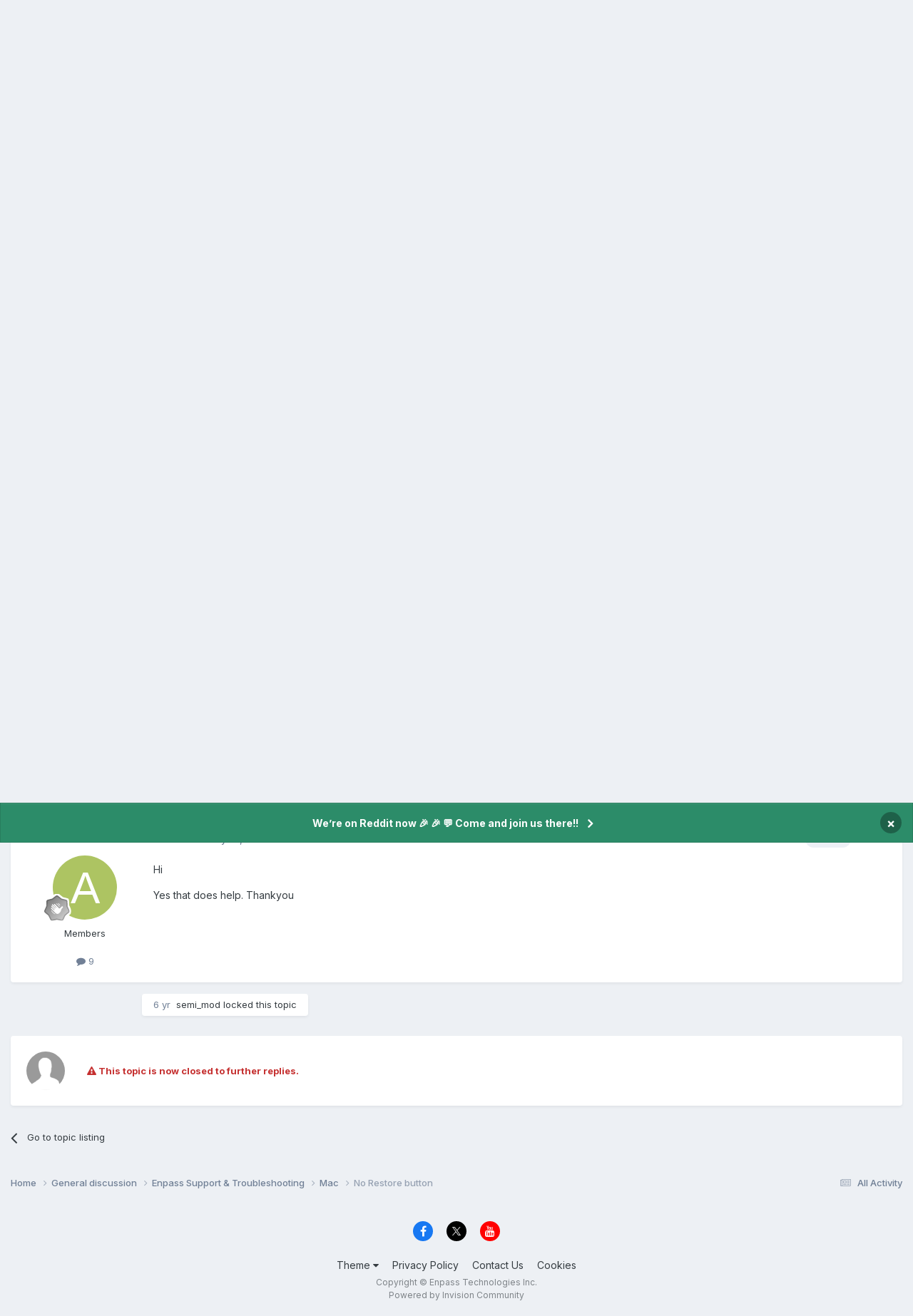

--- FILE ---
content_type: text/html;charset=UTF-8
request_url: https://discussion.enpass.io/index.php?/topic/6630-no-restore-button/
body_size: 13471
content:
<!DOCTYPE html>
<html lang="en-US" dir="ltr">
	<head>
      
		<meta charset="utf-8">
        
		<title>No Restore button - Mac - Enpass Discussion Forum</title>
		
		
		
			<!-- Google Tag Manager -->
<script>(function(w,d,s,l,i){w[l]=w[l]||[];w[l].push({'gtm.start':
new Date().getTime(),event:'gtm.js'});var f=d.getElementsByTagName(s)[0],
j=d.createElement(s),dl=l!='dataLayer'?'&l='+l:'';j.async=true;j.src=
'https://www.googletagmanager.com/gtm.js?id='+i+dl;f.parentNode.insertBefore(j,f);
})(window,document,'script','dataLayer','GTM-5JC4ZQMW');</script>
<!-- End Google Tag Manager -->
		
		

	<meta name="viewport" content="width=device-width, initial-scale=1">


	
	
		<meta property="og:image" content="https://discussion.enpass.io/uploads/monthly_2018_12/icon_256x256.png.4f45e722f144f28e98b6902ac897555a.png">
	


	<meta name="twitter:card" content="summary_large_image" />




	
		
			
				<meta property="og:title" content="No Restore button">
			
		
	

	
		
			
				<meta property="og:type" content="website">
			
		
	

	
		
			
				<meta property="og:url" content="https://discussion.enpass.io/index.php?/topic/6630-no-restore-button/">
			
		
	

	
		
			
				<meta name="description" content="I am using Enpass V6.0.5 an a Macbook running Mojave OS. I have searched for a Restore option, but there appears to be none. I have followed the user manual but is no help at all. I am backing up to a file on my Mac and to Google Drive. I would like to put Enpass onto another Mac running the same...">
			
		
	

	
		
			
				<meta property="og:description" content="I am using Enpass V6.0.5 an a Macbook running Mojave OS. I have searched for a Restore option, but there appears to be none. I have followed the user manual but is no help at all. I am backing up to a file on my Mac and to Google Drive. I would like to put Enpass onto another Mac running the same...">
			
		
	

	
		
			
				<meta property="og:updated_time" content="2019-02-26T17:41:37Z">
			
		
	

	
		
			
				<meta property="og:site_name" content="Enpass Discussion Forum">
			
		
	

	
		
			
				<meta property="og:locale" content="en_US">
			
		
	


	
		<link rel="canonical" href="https://discussion.enpass.io/index.php?/topic/6630-no-restore-button/" />
	





<link rel="manifest" href="https://discussion.enpass.io/index.php?/manifest.webmanifest/">
<meta name="msapplication-config" content="https://discussion.enpass.io/index.php?/browserconfig.xml/">
<meta name="msapplication-starturl" content="/">
<meta name="application-name" content="Enpass Discussion Forum">
<meta name="apple-mobile-web-app-title" content="Enpass Discussion Forum">

	<meta name="theme-color" content="#ffffff">










<link rel="preload" href="//discussion.enpass.io/applications/core/interface/font/fontawesome-webfont.woff2?v=4.7.0" as="font" crossorigin="anonymous">
		


	<link rel="preconnect" href="https://fonts.googleapis.com">
	<link rel="preconnect" href="https://fonts.gstatic.com" crossorigin>
	
		<link href="https://fonts.googleapis.com/css2?family=Inter:wght@300;400;500;600;700&display=swap" rel="stylesheet">
	



	<link rel='stylesheet' href='https://discussion.enpass.io/uploads/css_built_6/341e4a57816af3ba440d891ca87450ff_framework.css?v=cad260a03f1758778181' media='all'>

	<link rel='stylesheet' href='https://discussion.enpass.io/uploads/css_built_6/05e81b71abe4f22d6eb8d1a929494829_responsive.css?v=cad260a03f1758778181' media='all'>

	<link rel='stylesheet' href='https://discussion.enpass.io/uploads/css_built_6/90eb5adf50a8c640f633d47fd7eb1778_core.css?v=cad260a03f1758778181' media='all'>

	<link rel='stylesheet' href='https://discussion.enpass.io/uploads/css_built_6/5a0da001ccc2200dc5625c3f3934497d_core_responsive.css?v=cad260a03f1758778181' media='all'>

	<link rel='stylesheet' href='https://discussion.enpass.io/uploads/css_built_6/62e269ced0fdab7e30e026f1d30ae516_forums.css?v=cad260a03f1758778181' media='all'>

	<link rel='stylesheet' href='https://discussion.enpass.io/uploads/css_built_6/76e62c573090645fb99a15a363d8620e_forums_responsive.css?v=cad260a03f1758778181' media='all'>

	<link rel='stylesheet' href='https://discussion.enpass.io/uploads/css_built_6/ebdea0c6a7dab6d37900b9190d3ac77b_topics.css?v=cad260a03f1758778181' media='all'>





<link rel='stylesheet' href='https://discussion.enpass.io/uploads/css_built_6/258adbb6e4f3e83cd3b355f84e3fa002_custom.css?v=cad260a03f1758778181' media='all'>




		
		

	
	<link rel='shortcut icon' href='https://discussion.enpass.io/uploads/monthly_2021_02/favicon.ico' type="image/x-icon">

	</head>
	<body class='ipsApp ipsApp_front ipsJS_none ipsClearfix' data-controller='core.front.core.app' data-message="" data-pageApp='forums' data-pageLocation='front' data-pageModule='forums' data-pageController='topic' data-pageID='6630'  >
		
        
			<!-- Google Tag Manager (noscript) -->
<noscript><iframe src="https://www.googletagmanager.com/ns.html?id=GTM-5JC4ZQMW"
height="0" width="0" style="display:none;visibility:hidden"></iframe></noscript>
<!-- End Google Tag Manager (noscript) -->
		

        

		<a href='#ipsLayout_mainArea' class='ipsHide' title='Go to main content on this page' accesskey='m'>Jump to content</a>
		



<div class='cAnnouncements' data-controller="core.front.core.announcementBanner" >
	
	<div class='cAnnouncementPageTop ipsJS_hide ipsAnnouncement ipsMessage_success' data-announcementId="4">
        
        <a href='https://www.reddit.com/r/EnpassOfficial/' target="_blank" rel='noopener'>We’re on Reddit now 🎉 🎉  💬 Come and join us there!!</a>
        

		<a href='#' data-role="dismissAnnouncement">×</a>
	</div>
	
</div>



		<div id='ipsLayout_header' class='ipsClearfix'>
			<header>
				<div class='ipsLayout_container'>
					

<a href='https://discussion.enpass.io/' id='elSiteTitle' accesskey='1'>Enpass Discussion Forum</a>

					
						

	<ul id='elUserNav' class='ipsList_inline cSignedOut ipsResponsive_showDesktop'>
		
        
		
        
        
            
            <li id='elSignInLink'>
                <a href='https://discussion.enpass.io/index.php?/login/' data-ipsMenu-closeOnClick="false" data-ipsMenu id='elUserSignIn'>
                    Existing user? Sign In &nbsp;<i class='fa fa-caret-down'></i>
                </a>
                
<div id='elUserSignIn_menu' class='ipsMenu ipsMenu_auto ipsHide'>
	<form accept-charset='utf-8' method='post' action='https://discussion.enpass.io/index.php?/login/'>
		<input type="hidden" name="csrfKey" value="c60c8c80abf5571383ca02849037ea4d">
		<input type="hidden" name="ref" value="aHR0cHM6Ly9kaXNjdXNzaW9uLmVucGFzcy5pby9pbmRleC5waHA/L3RvcGljLzY2MzAtbm8tcmVzdG9yZS1idXR0b24v">
		<div data-role="loginForm">
			
			
			
				
<div class="ipsPad ipsForm ipsForm_vertical">
	<h4 class="ipsType_sectionHead">Sign In</h4>
	<br><br>
	<ul class='ipsList_reset'>
		<li class="ipsFieldRow ipsFieldRow_noLabel ipsFieldRow_fullWidth">
			
			
				<input type="email" placeholder="Email Address" name="auth" autocomplete="email">
			
		</li>
		<li class="ipsFieldRow ipsFieldRow_noLabel ipsFieldRow_fullWidth">
			<input type="password" placeholder="Password" name="password" autocomplete="current-password">
		</li>
		<li class="ipsFieldRow ipsFieldRow_checkbox ipsClearfix">
			<span class="ipsCustomInput">
				<input type="checkbox" name="remember_me" id="remember_me_checkbox" value="1" checked aria-checked="true">
				<span></span>
			</span>
			<div class="ipsFieldRow_content">
				<label class="ipsFieldRow_label" for="remember_me_checkbox">Remember me</label>
				<span class="ipsFieldRow_desc">Not recommended on shared computers</span>
			</div>
		</li>
		<li class="ipsFieldRow ipsFieldRow_fullWidth">
			<button type="submit" name="_processLogin" value="usernamepassword" class="ipsButton ipsButton_primary ipsButton_small" id="elSignIn_submit">Sign In</button>
			
				<p class="ipsType_right ipsType_small">
					
						<a href='https://discussion.enpass.io/index.php?/lostpassword/' >
					
					Forgot your password?</a>
				</p>
			
		</li>
	</ul>
</div>
			
		</div>
	</form>
</div>
            </li>
            
        
		
			<li>
				
					<a href='https://discussion.enpass.io/index.php?/register/' data-ipsDialog data-ipsDialog-size='narrow' data-ipsDialog-title='Sign Up' id='elRegisterButton' class='ipsButton ipsButton_normal ipsButton_primary'>Sign Up</a>
				
			</li>
		
	</ul>

						
<ul class='ipsMobileHamburger ipsList_reset ipsResponsive_hideDesktop'>
	<li data-ipsDrawer data-ipsDrawer-drawerElem='#elMobileDrawer'>
		<a href='#'>
			
			
				
			
			
			
			<i class='fa fa-navicon'></i>
		</a>
	</li>
</ul>
					
				</div>
			</header>
			

	<nav data-controller='core.front.core.navBar' class=' ipsResponsive_showDesktop'>
		<div class='ipsNavBar_primary ipsLayout_container '>
			<ul data-role="primaryNavBar" class='ipsClearfix'>
				


	
		
		
			
		
		<li class='ipsNavBar_active' data-active id='elNavSecondary_1' data-role="navBarItem" data-navApp="core" data-navExt="CustomItem">
			
			
				<a href="https://discussion.enpass.io"  data-navItem-id="1" data-navDefault>
					Browse<span class='ipsNavBar_active__identifier'></span>
				</a>
			
			
				<ul class='ipsNavBar_secondary ' data-role='secondaryNavBar'>
					


	
		
		
			
		
		<li class='ipsNavBar_active' data-active id='elNavSecondary_8' data-role="navBarItem" data-navApp="forums" data-navExt="Forums">
			
			
				<a href="https://discussion.enpass.io/index.php"  data-navItem-id="8" data-navDefault>
					Forums<span class='ipsNavBar_active__identifier'></span>
				</a>
			
			
		</li>
	
	

	
	

	
		
		
		<li  id='elNavSecondary_10' data-role="navBarItem" data-navApp="core" data-navExt="StaffDirectory">
			
			
				<a href="https://discussion.enpass.io/index.php?/staff/"  data-navItem-id="10" >
					Staff<span class='ipsNavBar_active__identifier'></span>
				</a>
			
			
		</li>
	
	

	
	

					<li class='ipsHide' id='elNavigationMore_1' data-role='navMore'>
						<a href='#' data-ipsMenu data-ipsMenu-appendTo='#elNavigationMore_1' id='elNavigationMore_1_dropdown'>More <i class='fa fa-caret-down'></i></a>
						<ul class='ipsHide ipsMenu ipsMenu_auto' id='elNavigationMore_1_dropdown_menu' data-role='moreDropdown'></ul>
					</li>
				</ul>
			
		</li>
	
	

	
		
		
		<li  id='elNavSecondary_2' data-role="navBarItem" data-navApp="core" data-navExt="CustomItem">
			
			
				<a href="https://discussion.enpass.io/index.php?/discover/"  data-navItem-id="2" >
					Activity<span class='ipsNavBar_active__identifier'></span>
				</a>
			
			
				<ul class='ipsNavBar_secondary ipsHide' data-role='secondaryNavBar'>
					


	
		
		
		<li  id='elNavSecondary_3' data-role="navBarItem" data-navApp="core" data-navExt="AllActivity">
			
			
				<a href="https://discussion.enpass.io/index.php?/discover/"  data-navItem-id="3" >
					All Activity<span class='ipsNavBar_active__identifier'></span>
				</a>
			
			
		</li>
	
	

	
		
		
		<li  id='elNavSecondary_4' data-role="navBarItem" data-navApp="core" data-navExt="YourActivityStreams">
			
			
				<a href="#"  data-navItem-id="4" >
					My Activity Streams<span class='ipsNavBar_active__identifier'></span>
				</a>
			
			
		</li>
	
	

	
		
		
		<li  id='elNavSecondary_5' data-role="navBarItem" data-navApp="core" data-navExt="YourActivityStreamsItem">
			
			
				<a href="https://discussion.enpass.io/index.php?/discover/unread/"  data-navItem-id="5" >
					Unread Content<span class='ipsNavBar_active__identifier'></span>
				</a>
			
			
		</li>
	
	

	
		
		
		<li  id='elNavSecondary_6' data-role="navBarItem" data-navApp="core" data-navExt="YourActivityStreamsItem">
			
			
				<a href="https://discussion.enpass.io/index.php?/discover/content-started/"  data-navItem-id="6" >
					Content I Started<span class='ipsNavBar_active__identifier'></span>
				</a>
			
			
		</li>
	
	

	
		
		
		<li  id='elNavSecondary_7' data-role="navBarItem" data-navApp="core" data-navExt="Search">
			
			
				<a href="https://discussion.enpass.io/index.php?/search/"  data-navItem-id="7" >
					Search<span class='ipsNavBar_active__identifier'></span>
				</a>
			
			
		</li>
	
	

					<li class='ipsHide' id='elNavigationMore_2' data-role='navMore'>
						<a href='#' data-ipsMenu data-ipsMenu-appendTo='#elNavigationMore_2' id='elNavigationMore_2_dropdown'>More <i class='fa fa-caret-down'></i></a>
						<ul class='ipsHide ipsMenu ipsMenu_auto' id='elNavigationMore_2_dropdown_menu' data-role='moreDropdown'></ul>
					</li>
				</ul>
			
		</li>
	
	

	
		
		
		<li  id='elNavSecondary_12' data-role="navBarItem" data-navApp="core" data-navExt="Leaderboard">
			
			
				<a href="https://discussion.enpass.io/index.php?/leaderboard/"  data-navItem-id="12" >
					Leaderboard<span class='ipsNavBar_active__identifier'></span>
				</a>
			
			
		</li>
	
	

	
	

	
	

				<li class='ipsHide' id='elNavigationMore' data-role='navMore'>
					<a href='#' data-ipsMenu data-ipsMenu-appendTo='#elNavigationMore' id='elNavigationMore_dropdown'>More</a>
					<ul class='ipsNavBar_secondary ipsHide' data-role='secondaryNavBar'>
						<li class='ipsHide' id='elNavigationMore_more' data-role='navMore'>
							<a href='#' data-ipsMenu data-ipsMenu-appendTo='#elNavigationMore_more' id='elNavigationMore_more_dropdown'>More <i class='fa fa-caret-down'></i></a>
							<ul class='ipsHide ipsMenu ipsMenu_auto' id='elNavigationMore_more_dropdown_menu' data-role='moreDropdown'></ul>
						</li>
					</ul>
				</li>
			</ul>
			

	<div id="elSearchWrapper">
		<div id='elSearch' data-controller="core.front.core.quickSearch">
			<form accept-charset='utf-8' action='//discussion.enpass.io/index.php?/search/&amp;do=quicksearch' method='post'>
                <input type='search' id='elSearchField' placeholder='Search...' name='q' autocomplete='off' aria-label='Search'>
                <details class='cSearchFilter'>
                    <summary class='cSearchFilter__text'></summary>
                    <ul class='cSearchFilter__menu'>
                        
                        <li><label><input type="radio" name="type" value="all" ><span class='cSearchFilter__menuText'>Everywhere</span></label></li>
                        
                            
                                <li><label><input type="radio" name="type" value='contextual_{&quot;type&quot;:&quot;forums_topic&quot;,&quot;nodes&quot;:5}' checked><span class='cSearchFilter__menuText'>This Forum</span></label></li>
                            
                                <li><label><input type="radio" name="type" value='contextual_{&quot;type&quot;:&quot;forums_topic&quot;,&quot;item&quot;:6630}' checked><span class='cSearchFilter__menuText'>This Topic</span></label></li>
                            
                        
                        
                            <li><label><input type="radio" name="type" value="core_statuses_status"><span class='cSearchFilter__menuText'>Status Updates</span></label></li>
                        
                            <li><label><input type="radio" name="type" value="forums_topic"><span class='cSearchFilter__menuText'>Topics</span></label></li>
                        
                            <li><label><input type="radio" name="type" value="core_members"><span class='cSearchFilter__menuText'>Members</span></label></li>
                        
                    </ul>
                </details>
				<button class='cSearchSubmit' type="submit" aria-label='Search'><i class="fa fa-search"></i></button>
			</form>
		</div>
	</div>

		</div>
	</nav>

			
<ul id='elMobileNav' class='ipsResponsive_hideDesktop' data-controller='core.front.core.mobileNav'>
	
		
			
			
				
				
			
				
				
			
				
					<li id='elMobileBreadcrumb'>
						<a href='https://discussion.enpass.io/index.php?/forum/5-mac/'>
							<span>Mac</span>
						</a>
					</li>
				
				
			
				
				
			
		
	
	
	
	<li >
		<a data-action="defaultStream" href='https://discussion.enpass.io/index.php?/discover/'><i class="fa fa-newspaper-o" aria-hidden="true"></i></a>
	</li>

	

	
		<li class='ipsJS_show'>
			<a href='https://discussion.enpass.io/index.php?/search/'><i class='fa fa-search'></i></a>
		</li>
	
</ul>
		</div>
		<main id='ipsLayout_body' class='ipsLayout_container'>
			<div id='ipsLayout_contentArea'>
				<div id='ipsLayout_contentWrapper'>
					
<nav class='ipsBreadcrumb ipsBreadcrumb_top ipsFaded_withHover'>
	

	<ul class='ipsList_inline ipsPos_right'>
		
		<li >
			<a data-action="defaultStream" class='ipsType_light '  href='https://discussion.enpass.io/index.php?/discover/'><i class="fa fa-newspaper-o" aria-hidden="true"></i> <span>All Activity</span></a>
		</li>
		
	</ul>

	<ul data-role="breadcrumbList">
		<li>
			<a title="Home" href='https://discussion.enpass.io/'>
				<span>Home <i class='fa fa-angle-right'></i></span>
			</a>
		</li>
		
		
			<li>
				
					<a href='https://discussion.enpass.io/index.php?/forum/1-general-discussion/'>
						<span>General discussion <i class='fa fa-angle-right' aria-hidden="true"></i></span>
					</a>
				
			</li>
		
			<li>
				
					<a href='https://discussion.enpass.io/index.php?/forum/8-enpass-support-troubleshooting/'>
						<span>Enpass Support &amp; Troubleshooting <i class='fa fa-angle-right' aria-hidden="true"></i></span>
					</a>
				
			</li>
		
			<li>
				
					<a href='https://discussion.enpass.io/index.php?/forum/5-mac/'>
						<span>Mac <i class='fa fa-angle-right' aria-hidden="true"></i></span>
					</a>
				
			</li>
		
			<li>
				
					No Restore button
				
			</li>
		
	</ul>
</nav>
					
					<div id='ipsLayout_mainArea'>
						
						
						
						

	


	<div class='cAnnouncementsContent'>
		
		<div class='cAnnouncementContentTop ipsAnnouncement ipsMessage_success ipsType_center'>
            
            <a href='https://www.reddit.com/r/EnpassOfficial/' target="_blank" rel='noopener'>We’re on Reddit now 🎉 🎉  💬 Come and join us there!!</a>
            
		</div>
		
	</div>



						



<div class='ipsPageHeader ipsResponsive_pull ipsBox ipsPadding sm:ipsPadding:half ipsMargin_bottom'>
		
	
	<div class='ipsFlex ipsFlex-ai:center ipsFlex-fw:wrap ipsGap:4'>
		<div class='ipsFlex-flex:11'>
			<h1 class='ipsType_pageTitle ipsContained_container'>
				

				
				
					<span class='ipsType_break ipsContained'>
						<span>No Restore button</span>
					</span>
				
			</h1>
			
			
		</div>
		
	</div>
	<hr class='ipsHr'>
	<div class='ipsPageHeader__meta ipsFlex ipsFlex-jc:between ipsFlex-ai:center ipsFlex-fw:wrap ipsGap:3'>
		<div class='ipsFlex-flex:11'>
			<div class='ipsPhotoPanel ipsPhotoPanel_mini ipsPhotoPanel_notPhone ipsClearfix'>
				


	<a href="https://discussion.enpass.io/index.php?/profile/6248-ace4cars/" rel="nofollow" data-ipsHover data-ipsHover-width="370" data-ipsHover-target="https://discussion.enpass.io/index.php?/profile/6248-ace4cars/&amp;do=hovercard" class="ipsUserPhoto ipsUserPhoto_mini" title="Go to Ace4Cars's profile">
		<img src='data:image/svg+xml,%3Csvg%20xmlns%3D%22http%3A%2F%2Fwww.w3.org%2F2000%2Fsvg%22%20viewBox%3D%220%200%201024%201024%22%20style%3D%22background%3A%23adc462%22%3E%3Cg%3E%3Ctext%20text-anchor%3D%22middle%22%20dy%3D%22.35em%22%20x%3D%22512%22%20y%3D%22512%22%20fill%3D%22%23ffffff%22%20font-size%3D%22700%22%20font-family%3D%22-apple-system%2C%20BlinkMacSystemFont%2C%20Roboto%2C%20Helvetica%2C%20Arial%2C%20sans-serif%22%3EA%3C%2Ftext%3E%3C%2Fg%3E%3C%2Fsvg%3E' alt='Ace4Cars' loading="lazy">
	</a>

				<div>
					<p class='ipsType_reset ipsType_blendLinks'>
						<span class='ipsType_normal'>
						
							<strong>By 


<a href='https://discussion.enpass.io/index.php?/profile/6248-ace4cars/' rel="nofollow" data-ipsHover data-ipsHover-width='370' data-ipsHover-target='https://discussion.enpass.io/index.php?/profile/6248-ace4cars/&amp;do=hovercard&amp;referrer=https%253A%252F%252Fdiscussion.enpass.io%252Findex.php%253F%252Ftopic%252F6630-no-restore-button%252F' title="Go to Ace4Cars's profile" class="ipsType_break">Ace4Cars</a></strong><br />
							<span class='ipsType_light'><time datetime='2019-02-25T01:48:56Z' title='02/25/19 01:48  AM' data-short='6 yr'>February 25, 2019</time> in <a href="https://discussion.enpass.io/index.php?/forum/5-mac/">Mac</a></span>
						
						</span>
					</p>
				</div>
			</div>
		</div>
		
			<div class='ipsFlex-flex:01 ipsResponsive_hidePhone'>
				<div class='ipsShareLinks'>
					
						


    <a href='#elShareItem_376838686_menu' id='elShareItem_376838686' data-ipsMenu class='ipsShareButton ipsButton ipsButton_verySmall ipsButton_link ipsButton_link--light'>
        <span><i class='fa fa-share-alt'></i></span> &nbsp;Share
    </a>

    <div class='ipsPadding ipsMenu ipsMenu_normal ipsHide' id='elShareItem_376838686_menu' data-controller="core.front.core.sharelink">
        
        
        <span data-ipsCopy data-ipsCopy-flashmessage>
            <a href="https://discussion.enpass.io/index.php?/topic/6630-no-restore-button/" class="ipsButton ipsButton_light ipsButton_small ipsButton_fullWidth" data-role="copyButton" data-clipboard-text="https://discussion.enpass.io/index.php?/topic/6630-no-restore-button/" data-ipstooltip title='Copy Link to Clipboard'><i class="fa fa-clone"></i> https://discussion.enpass.io/index.php?/topic/6630-no-restore-button/</a>
        </span>
        <ul class='ipsShareLinks ipsMargin_top:half'>
            
                <li>
<a href="https://x.com/share?url=https%3A%2F%2Fdiscussion.enpass.io%2Findex.php%3F%2Ftopic%2F6630-no-restore-button%2F" class="cShareLink cShareLink_x" target="_blank" data-role="shareLink" title='Share on X' data-ipsTooltip rel='nofollow noopener'>
    <i class="fa fa-x"></i>
</a></li>
            
                <li>
<a href="https://www.facebook.com/sharer/sharer.php?u=https%3A%2F%2Fdiscussion.enpass.io%2Findex.php%3F%2Ftopic%2F6630-no-restore-button%2F" class="cShareLink cShareLink_facebook" target="_blank" data-role="shareLink" title='Share on Facebook' data-ipsTooltip rel='noopener nofollow'>
	<i class="fa fa-facebook"></i>
</a></li>
            
                <li>
<a href="https://www.reddit.com/submit?url=https%3A%2F%2Fdiscussion.enpass.io%2Findex.php%3F%2Ftopic%2F6630-no-restore-button%2F&amp;title=No+Restore+button" rel="nofollow noopener" class="cShareLink cShareLink_reddit" target="_blank" title='Share on Reddit' data-ipsTooltip>
	<i class="fa fa-reddit"></i>
</a></li>
            
                <li>
<a href="https://www.linkedin.com/shareArticle?mini=true&amp;url=https%3A%2F%2Fdiscussion.enpass.io%2Findex.php%3F%2Ftopic%2F6630-no-restore-button%2F&amp;title=No+Restore+button" rel="nofollow noopener" class="cShareLink cShareLink_linkedin" target="_blank" data-role="shareLink" title='Share on LinkedIn' data-ipsTooltip>
	<i class="fa fa-linkedin"></i>
</a></li>
            
                <li>
<a href="https://pinterest.com/pin/create/button/?url=https://discussion.enpass.io/index.php?/topic/6630-no-restore-button/&amp;media=https://discussion.enpass.io/uploads/monthly_2018_12/icon_256x256.png.4f45e722f144f28e98b6902ac897555a.png" class="cShareLink cShareLink_pinterest" rel="nofollow noopener" target="_blank" data-role="shareLink" title='Share on Pinterest' data-ipsTooltip>
	<i class="fa fa-pinterest"></i>
</a></li>
            
        </ul>
        
            <hr class='ipsHr'>
            <button class='ipsHide ipsButton ipsButton_verySmall ipsButton_light ipsButton_fullWidth ipsMargin_top:half' data-controller='core.front.core.webshare' data-role='webShare' data-webShareTitle='No Restore button' data-webShareText='No Restore button' data-webShareUrl='https://discussion.enpass.io/index.php?/topic/6630-no-restore-button/'>More sharing options...</button>
        
    </div>

					
					
                    

					



					

<div data-followApp='forums' data-followArea='topic' data-followID='6630' data-controller='core.front.core.followButton'>
	

	<a href='https://discussion.enpass.io/index.php?/login/' rel="nofollow" class="ipsFollow ipsPos_middle ipsButton ipsButton_light ipsButton_verySmall ipsButton_disabled" data-role="followButton" data-ipsTooltip title='Sign in to follow this'>
		<span>Followers</span>
		<span class='ipsCommentCount'>0</span>
	</a>

</div>
				</div>
			</div>
					
	</div>
	
	
</div>








<div class='ipsClearfix'>
	<ul class="ipsToolList ipsToolList_horizontal ipsClearfix ipsSpacer_both ipsResponsive_hidePhone">
		
		
		
	</ul>
</div>

<div id='comments' data-controller='core.front.core.commentFeed,forums.front.topic.view, core.front.core.ignoredComments' data-autoPoll data-baseURL='https://discussion.enpass.io/index.php?/topic/6630-no-restore-button/' data-lastPage data-feedID='topic-6630' class='cTopic ipsClear ipsSpacer_top'>
	
			
	

	

<div data-controller='core.front.core.recommendedComments' data-url='https://discussion.enpass.io/index.php?/topic/6630-no-restore-button/&amp;recommended=comments' class='ipsRecommendedComments ipsHide'>
	<div data-role="recommendedComments">
		<h2 class='ipsType_sectionHead ipsType_large ipsType_bold ipsMargin_bottom'>Recommended Posts</h2>
		
	</div>
</div>
	
	<div id="elPostFeed" data-role='commentFeed' data-controller='core.front.core.moderation' >
		<form action="https://discussion.enpass.io/index.php?/topic/6630-no-restore-button/&amp;csrfKey=c60c8c80abf5571383ca02849037ea4d&amp;do=multimodComment" method="post" data-ipsPageAction data-role='moderationTools'>
			
			
				

					

					
					



<a id='findComment-14910'></a>
<a id='comment-14910'></a>
<article  id='elComment_14910' class='cPost ipsBox ipsResponsive_pull  ipsComment  ipsComment_parent ipsClearfix ipsClear ipsColumns ipsColumns_noSpacing ipsColumns_collapsePhone    '>
	

	

	<div class='cAuthorPane_mobile ipsResponsive_showPhone'>
		<div class='cAuthorPane_photo'>
			<div class='cAuthorPane_photoWrap'>
				


	<a href="https://discussion.enpass.io/index.php?/profile/6248-ace4cars/" rel="nofollow" data-ipsHover data-ipsHover-width="370" data-ipsHover-target="https://discussion.enpass.io/index.php?/profile/6248-ace4cars/&amp;do=hovercard" class="ipsUserPhoto ipsUserPhoto_large" title="Go to Ace4Cars's profile">
		<img src='data:image/svg+xml,%3Csvg%20xmlns%3D%22http%3A%2F%2Fwww.w3.org%2F2000%2Fsvg%22%20viewBox%3D%220%200%201024%201024%22%20style%3D%22background%3A%23adc462%22%3E%3Cg%3E%3Ctext%20text-anchor%3D%22middle%22%20dy%3D%22.35em%22%20x%3D%22512%22%20y%3D%22512%22%20fill%3D%22%23ffffff%22%20font-size%3D%22700%22%20font-family%3D%22-apple-system%2C%20BlinkMacSystemFont%2C%20Roboto%2C%20Helvetica%2C%20Arial%2C%20sans-serif%22%3EA%3C%2Ftext%3E%3C%2Fg%3E%3C%2Fsvg%3E' alt='Ace4Cars' loading="lazy">
	</a>

				
				
					<a href="https://discussion.enpass.io/index.php?/profile/6248-ace4cars/badges/" rel="nofollow">
						
<img src='https://discussion.enpass.io/uploads/monthly_2021_07/1_Newbie.svg' loading="lazy" alt="Newbie" class="cAuthorPane_badge cAuthorPane_badge--rank ipsOutline ipsOutline:2px" data-ipsTooltip title="Rank: Newbie (1/14)">
					</a>
				
			</div>
		</div>
		<div class='cAuthorPane_content'>
			<h3 class='ipsType_sectionHead cAuthorPane_author ipsType_break ipsType_blendLinks ipsFlex ipsFlex-ai:center'>
				


<a href='https://discussion.enpass.io/index.php?/profile/6248-ace4cars/' rel="nofollow" data-ipsHover data-ipsHover-width='370' data-ipsHover-target='https://discussion.enpass.io/index.php?/profile/6248-ace4cars/&amp;do=hovercard&amp;referrer=https%253A%252F%252Fdiscussion.enpass.io%252Findex.php%253F%252Ftopic%252F6630-no-restore-button%252F' title="Go to Ace4Cars's profile" class="ipsType_break">Ace4Cars</a>
			</h3>
			<div class='ipsType_light ipsType_reset'>
			    <a href='https://discussion.enpass.io/index.php?/topic/6630-no-restore-button/#findComment-14910' rel="nofollow" class='ipsType_blendLinks'>Posted <time datetime='2019-02-25T01:48:58Z' title='02/25/19 01:48  AM' data-short='6 yr'>February 25, 2019</time></a>
				
			</div>
		</div>
	</div>
	<aside class='ipsComment_author cAuthorPane ipsColumn ipsColumn_medium ipsResponsive_hidePhone'>
		<h3 class='ipsType_sectionHead cAuthorPane_author ipsType_blendLinks ipsType_break'><strong>


<a href='https://discussion.enpass.io/index.php?/profile/6248-ace4cars/' rel="nofollow" data-ipsHover data-ipsHover-width='370' data-ipsHover-target='https://discussion.enpass.io/index.php?/profile/6248-ace4cars/&amp;do=hovercard&amp;referrer=https%253A%252F%252Fdiscussion.enpass.io%252Findex.php%253F%252Ftopic%252F6630-no-restore-button%252F' title="Go to Ace4Cars's profile" class="ipsType_break">Ace4Cars</a></strong>
			
		</h3>
		<ul class='cAuthorPane_info ipsList_reset'>
			<li data-role='photo' class='cAuthorPane_photo'>
				<div class='cAuthorPane_photoWrap'>
					


	<a href="https://discussion.enpass.io/index.php?/profile/6248-ace4cars/" rel="nofollow" data-ipsHover data-ipsHover-width="370" data-ipsHover-target="https://discussion.enpass.io/index.php?/profile/6248-ace4cars/&amp;do=hovercard" class="ipsUserPhoto ipsUserPhoto_large" title="Go to Ace4Cars's profile">
		<img src='data:image/svg+xml,%3Csvg%20xmlns%3D%22http%3A%2F%2Fwww.w3.org%2F2000%2Fsvg%22%20viewBox%3D%220%200%201024%201024%22%20style%3D%22background%3A%23adc462%22%3E%3Cg%3E%3Ctext%20text-anchor%3D%22middle%22%20dy%3D%22.35em%22%20x%3D%22512%22%20y%3D%22512%22%20fill%3D%22%23ffffff%22%20font-size%3D%22700%22%20font-family%3D%22-apple-system%2C%20BlinkMacSystemFont%2C%20Roboto%2C%20Helvetica%2C%20Arial%2C%20sans-serif%22%3EA%3C%2Ftext%3E%3C%2Fg%3E%3C%2Fsvg%3E' alt='Ace4Cars' loading="lazy">
	</a>

					
					
						
<img src='https://discussion.enpass.io/uploads/monthly_2021_07/1_Newbie.svg' loading="lazy" alt="Newbie" class="cAuthorPane_badge cAuthorPane_badge--rank ipsOutline ipsOutline:2px" data-ipsTooltip title="Rank: Newbie (1/14)">
					
				</div>
			</li>
			
				<li data-role='group'>Members</li>
				
			
			
				<li data-role='stats' class='ipsMargin_top'>
					<ul class="ipsList_reset ipsType_light ipsFlex ipsFlex-ai:center ipsFlex-jc:center ipsGap_row:2 cAuthorPane_stats">
						<li>
							
								<a href="https://discussion.enpass.io/index.php?/profile/6248-ace4cars/content/" rel="nofollow" title="9 posts" data-ipsTooltip class="ipsType_blendLinks">
							
								<i class="fa fa-comment"></i> 9
							
								</a>
							
						</li>
						
					</ul>
				</li>
			
			
				

			
		</ul>
	</aside>
	<div class='ipsColumn ipsColumn_fluid ipsMargin:none'>
		

<div id='comment-14910_wrap' data-controller='core.front.core.comment' data-commentApp='forums' data-commentType='forums' data-commentID="14910" data-quoteData='{&quot;userid&quot;:6248,&quot;username&quot;:&quot;Ace4Cars&quot;,&quot;timestamp&quot;:1551059338,&quot;contentapp&quot;:&quot;forums&quot;,&quot;contenttype&quot;:&quot;forums&quot;,&quot;contentid&quot;:6630,&quot;contentclass&quot;:&quot;forums_Topic&quot;,&quot;contentcommentid&quot;:14910}' class='ipsComment_content ipsType_medium'>

	<div class='ipsComment_meta ipsType_light ipsFlex ipsFlex-ai:center ipsFlex-jc:between ipsFlex-fd:row-reverse'>
		<div class='ipsType_light ipsType_reset ipsType_blendLinks ipsComment_toolWrap'>
			<div class='ipsResponsive_hidePhone ipsComment_badges'>
				<ul class='ipsList_reset ipsFlex ipsFlex-jc:end ipsFlex-fw:wrap ipsGap:2 ipsGap_row:1'>
					
					
					
					
					
				</ul>
			</div>
			<ul class='ipsList_reset ipsComment_tools'>
				<li>
					<a href='#elControls_14910_menu' class='ipsComment_ellipsis' id='elControls_14910' title='More options...' data-ipsMenu data-ipsMenu-appendTo='#comment-14910_wrap'><i class='fa fa-ellipsis-h'></i></a>
					<ul id='elControls_14910_menu' class='ipsMenu ipsMenu_narrow ipsHide'>
						
							<li class='ipsMenu_item'><a href='https://discussion.enpass.io/index.php?/topic/6630-no-restore-button/&amp;do=reportComment&amp;comment=14910'  data-action='reportComment' title='Report this content'>Report</a></li>
						
						
                        
						
						
						
							
								
							
							
							
							
							
							
						
					</ul>
				</li>
				
			</ul>
		</div>

		<div class='ipsType_reset ipsResponsive_hidePhone'>
		   
		   Posted <time datetime='2019-02-25T01:48:58Z' title='02/25/19 01:48  AM' data-short='6 yr'>February 25, 2019</time>
		   
			
			<span class='ipsResponsive_hidePhone'>
				
				
			</span>
		</div>
	</div>

	

    

	<div class='cPost_contentWrap'>
		
		<div data-role='commentContent' class='ipsType_normal ipsType_richText ipsPadding_bottom ipsContained' data-controller='core.front.core.lightboxedImages'>
			
<p>
	I am using Enpass V6.0.5 an a Macbook running  Mojave OS. 
</p>

<p>
	I have searched for a Restore option, but there appears to be none. I have followed the user manual but is no help at all.
</p>

<p>
	I am backing up to a file on my Mac and to Google Drive.
</p>

<p>
	I would like to put Enpass onto another Mac running the same OS
</p>

<p>
	Could someone please help, how to get a restore button!
</p>

<p>
	Thanks
</p>


			
		</div>

		

		
	</div>

	
    
</div>
	</div>
</article>
					
					
					
				

					

					
					



<a id='findComment-14936'></a>
<a id='comment-14936'></a>
<article  id='elComment_14936' class='cPost ipsBox ipsResponsive_pull  ipsComment  ipsComment_parent ipsClearfix ipsClear ipsColumns ipsColumns_noSpacing ipsColumns_collapsePhone    '>
	

	

	<div class='cAuthorPane_mobile ipsResponsive_showPhone'>
		<div class='cAuthorPane_photo'>
			<div class='cAuthorPane_photoWrap'>
				


	<a href="https://discussion.enpass.io/index.php?/profile/21-anshu-kumar/" rel="nofollow" data-ipsHover data-ipsHover-width="370" data-ipsHover-target="https://discussion.enpass.io/index.php?/profile/21-anshu-kumar/&amp;do=hovercard" class="ipsUserPhoto ipsUserPhoto_large" title="Go to Anshu kumar's profile">
		<img src='https://discussion.enpass.io/uploads/monthly_2019_03/FullSizeRender.thumb.jpg.58c738985e566f50a467045648139c0e.jpg' alt='Anshu kumar' loading="lazy">
	</a>

				
				
					<a href="https://discussion.enpass.io/index.php?/profile/21-anshu-kumar/badges/" rel="nofollow">
						
<img src='https://discussion.enpass.io/uploads/monthly_2021_07/1_Newbie.svg' loading="lazy" alt="Newbie" class="cAuthorPane_badge cAuthorPane_badge--rank ipsOutline ipsOutline:2px" data-ipsTooltip title="Rank: Newbie (1/14)">
					</a>
				
			</div>
		</div>
		<div class='cAuthorPane_content'>
			<h3 class='ipsType_sectionHead cAuthorPane_author ipsType_break ipsType_blendLinks ipsFlex ipsFlex-ai:center'>
				


<a href='https://discussion.enpass.io/index.php?/profile/21-anshu-kumar/' rel="nofollow" data-ipsHover data-ipsHover-width='370' data-ipsHover-target='https://discussion.enpass.io/index.php?/profile/21-anshu-kumar/&amp;do=hovercard&amp;referrer=https%253A%252F%252Fdiscussion.enpass.io%252Findex.php%253F%252Ftopic%252F6630-no-restore-button%252F' title="Go to Anshu kumar's profile" class="ipsType_break">Anshu kumar</a>
			</h3>
			<div class='ipsType_light ipsType_reset'>
			    <a href='https://discussion.enpass.io/index.php?/topic/6630-no-restore-button/#findComment-14936' rel="nofollow" class='ipsType_blendLinks'>Posted <time datetime='2019-02-26T11:44:45Z' title='02/26/19 11:44  AM' data-short='6 yr'>February 26, 2019</time></a>
				
			</div>
		</div>
	</div>
	<aside class='ipsComment_author cAuthorPane ipsColumn ipsColumn_medium ipsResponsive_hidePhone'>
		<h3 class='ipsType_sectionHead cAuthorPane_author ipsType_blendLinks ipsType_break'><strong>


<a href='https://discussion.enpass.io/index.php?/profile/21-anshu-kumar/' rel="nofollow" data-ipsHover data-ipsHover-width='370' data-ipsHover-target='https://discussion.enpass.io/index.php?/profile/21-anshu-kumar/&amp;do=hovercard&amp;referrer=https%253A%252F%252Fdiscussion.enpass.io%252Findex.php%253F%252Ftopic%252F6630-no-restore-button%252F' title="Go to Anshu kumar's profile" class="ipsType_break">Anshu kumar</a></strong>
			
		</h3>
		<ul class='cAuthorPane_info ipsList_reset'>
			<li data-role='photo' class='cAuthorPane_photo'>
				<div class='cAuthorPane_photoWrap'>
					


	<a href="https://discussion.enpass.io/index.php?/profile/21-anshu-kumar/" rel="nofollow" data-ipsHover data-ipsHover-width="370" data-ipsHover-target="https://discussion.enpass.io/index.php?/profile/21-anshu-kumar/&amp;do=hovercard" class="ipsUserPhoto ipsUserPhoto_large" title="Go to Anshu kumar's profile">
		<img src='https://discussion.enpass.io/uploads/monthly_2019_03/FullSizeRender.thumb.jpg.58c738985e566f50a467045648139c0e.jpg' alt='Anshu kumar' loading="lazy">
	</a>

					
					
						
<img src='https://discussion.enpass.io/uploads/monthly_2021_07/1_Newbie.svg' loading="lazy" alt="Newbie" class="cAuthorPane_badge cAuthorPane_badge--rank ipsOutline ipsOutline:2px" data-ipsTooltip title="Rank: Newbie (1/14)">
					
				</div>
			</li>
			
				<li data-role='group'>Enpass team member</li>
				
					<li data-role='group-icon'><img src='https://discussion.enpass.io/uploads/monthly_2016_04/enpass_team.png.d4e329d6a3630246258ad6f81947c908.png' alt='' class='cAuthorGroupIcon'></li>
				
			
			
				<li data-role='stats' class='ipsMargin_top'>
					<ul class="ipsList_reset ipsType_light ipsFlex ipsFlex-ai:center ipsFlex-jc:center ipsGap_row:2 cAuthorPane_stats">
						<li>
							
								<a href="https://discussion.enpass.io/index.php?/profile/21-anshu-kumar/content/" rel="nofollow" title="2062 posts" data-ipsTooltip class="ipsType_blendLinks">
							
								<i class="fa fa-comment"></i> 2.1k
							
								</a>
							
						</li>
						
					</ul>
				</li>
			
			
				

			
		</ul>
	</aside>
	<div class='ipsColumn ipsColumn_fluid ipsMargin:none'>
		

<div id='comment-14936_wrap' data-controller='core.front.core.comment' data-commentApp='forums' data-commentType='forums' data-commentID="14936" data-quoteData='{&quot;userid&quot;:21,&quot;username&quot;:&quot;Anshu kumar&quot;,&quot;timestamp&quot;:1551181485,&quot;contentapp&quot;:&quot;forums&quot;,&quot;contenttype&quot;:&quot;forums&quot;,&quot;contentid&quot;:6630,&quot;contentclass&quot;:&quot;forums_Topic&quot;,&quot;contentcommentid&quot;:14936}' class='ipsComment_content ipsType_medium'>

	<div class='ipsComment_meta ipsType_light ipsFlex ipsFlex-ai:center ipsFlex-jc:between ipsFlex-fd:row-reverse'>
		<div class='ipsType_light ipsType_reset ipsType_blendLinks ipsComment_toolWrap'>
			<div class='ipsResponsive_hidePhone ipsComment_badges'>
				<ul class='ipsList_reset ipsFlex ipsFlex-jc:end ipsFlex-fw:wrap ipsGap:2 ipsGap_row:1'>
					
					
					
					
					
				</ul>
			</div>
			<ul class='ipsList_reset ipsComment_tools'>
				<li>
					<a href='#elControls_14936_menu' class='ipsComment_ellipsis' id='elControls_14936' title='More options...' data-ipsMenu data-ipsMenu-appendTo='#comment-14936_wrap'><i class='fa fa-ellipsis-h'></i></a>
					<ul id='elControls_14936_menu' class='ipsMenu ipsMenu_narrow ipsHide'>
						
							<li class='ipsMenu_item'><a href='https://discussion.enpass.io/index.php?/topic/6630-no-restore-button/&amp;do=reportComment&amp;comment=14936'  data-action='reportComment' title='Report this content'>Report</a></li>
						
						
                        
						
						
						
							
								
							
							
							
							
							
							
						
					</ul>
				</li>
				
			</ul>
		</div>

		<div class='ipsType_reset ipsResponsive_hidePhone'>
		   
		   Posted <time datetime='2019-02-26T11:44:45Z' title='02/26/19 11:44  AM' data-short='6 yr'>February 26, 2019</time>
		   
			
			<span class='ipsResponsive_hidePhone'>
				
				
			</span>
		</div>
	</div>

	

    

	<div class='cPost_contentWrap'>
		
		<div data-role='commentContent' class='ipsType_normal ipsType_richText ipsPadding_bottom ipsContained' data-controller='core.front.core.lightboxedImages'>
			
<p>
	Hey <a contenteditable="false" data-ipshover="" data-ipshover-target="https://discussion.enpass.io/index.php?/profile/6248-ace4cars/&amp;do=hovercard" data-mentionid="6248" href="https://discussion.enpass.io/index.php?/profile/6248-ace4cars/" rel="">@Ace4Cars</a> ,
</p>

<p>
	I would like to share that unlike Enpass v5 there is no Restore option in the Enpass v6 settings. It was left intentionally because of many conflicting situations in multiple vault scenario.In v6 'Restore' option appears only in two scenarios:
</p>

<ul><li>
		When the app is newly/freshly installed.
	</li>
	<li>
		Creating a new vault. (The app is already installed and contains database).
	</li>
</ul><p>
	Please follow these steps mention in our <a href="https://www.enpass.io/docs/manual-desktop/getting_start.html#as-an-existing-user" rel="external nofollow">user manual </a> to restore Enpass database on your other device.
</p>

<p>
	Hope this helps!
</p>


			
		</div>

		

		
	</div>

	
    
</div>
	</div>
</article>
					
					
					
				

					

					
					



<a id='findComment-14946'></a>
<a id='comment-14946'></a>
<article  id='elComment_14946' class='cPost ipsBox ipsResponsive_pull  ipsComment  ipsComment_parent ipsClearfix ipsClear ipsColumns ipsColumns_noSpacing ipsColumns_collapsePhone    '>
	

	

	<div class='cAuthorPane_mobile ipsResponsive_showPhone'>
		<div class='cAuthorPane_photo'>
			<div class='cAuthorPane_photoWrap'>
				


	<a href="https://discussion.enpass.io/index.php?/profile/6248-ace4cars/" rel="nofollow" data-ipsHover data-ipsHover-width="370" data-ipsHover-target="https://discussion.enpass.io/index.php?/profile/6248-ace4cars/&amp;do=hovercard" class="ipsUserPhoto ipsUserPhoto_large" title="Go to Ace4Cars's profile">
		<img src='data:image/svg+xml,%3Csvg%20xmlns%3D%22http%3A%2F%2Fwww.w3.org%2F2000%2Fsvg%22%20viewBox%3D%220%200%201024%201024%22%20style%3D%22background%3A%23adc462%22%3E%3Cg%3E%3Ctext%20text-anchor%3D%22middle%22%20dy%3D%22.35em%22%20x%3D%22512%22%20y%3D%22512%22%20fill%3D%22%23ffffff%22%20font-size%3D%22700%22%20font-family%3D%22-apple-system%2C%20BlinkMacSystemFont%2C%20Roboto%2C%20Helvetica%2C%20Arial%2C%20sans-serif%22%3EA%3C%2Ftext%3E%3C%2Fg%3E%3C%2Fsvg%3E' alt='Ace4Cars' loading="lazy">
	</a>

				
				
					<a href="https://discussion.enpass.io/index.php?/profile/6248-ace4cars/badges/" rel="nofollow">
						
<img src='https://discussion.enpass.io/uploads/monthly_2021_07/1_Newbie.svg' loading="lazy" alt="Newbie" class="cAuthorPane_badge cAuthorPane_badge--rank ipsOutline ipsOutline:2px" data-ipsTooltip title="Rank: Newbie (1/14)">
					</a>
				
			</div>
		</div>
		<div class='cAuthorPane_content'>
			<h3 class='ipsType_sectionHead cAuthorPane_author ipsType_break ipsType_blendLinks ipsFlex ipsFlex-ai:center'>
				


<a href='https://discussion.enpass.io/index.php?/profile/6248-ace4cars/' rel="nofollow" data-ipsHover data-ipsHover-width='370' data-ipsHover-target='https://discussion.enpass.io/index.php?/profile/6248-ace4cars/&amp;do=hovercard&amp;referrer=https%253A%252F%252Fdiscussion.enpass.io%252Findex.php%253F%252Ftopic%252F6630-no-restore-button%252F' title="Go to Ace4Cars's profile" class="ipsType_break">Ace4Cars</a>
			</h3>
			<div class='ipsType_light ipsType_reset'>
			    <a href='https://discussion.enpass.io/index.php?/topic/6630-no-restore-button/#findComment-14946' rel="nofollow" class='ipsType_blendLinks'>Posted <time datetime='2019-02-26T17:41:37Z' title='02/26/19 05:41  PM' data-short='6 yr'>February 26, 2019</time></a>
				
			</div>
		</div>
	</div>
	<aside class='ipsComment_author cAuthorPane ipsColumn ipsColumn_medium ipsResponsive_hidePhone'>
		<h3 class='ipsType_sectionHead cAuthorPane_author ipsType_blendLinks ipsType_break'><strong>


<a href='https://discussion.enpass.io/index.php?/profile/6248-ace4cars/' rel="nofollow" data-ipsHover data-ipsHover-width='370' data-ipsHover-target='https://discussion.enpass.io/index.php?/profile/6248-ace4cars/&amp;do=hovercard&amp;referrer=https%253A%252F%252Fdiscussion.enpass.io%252Findex.php%253F%252Ftopic%252F6630-no-restore-button%252F' title="Go to Ace4Cars's profile" class="ipsType_break">Ace4Cars</a></strong>
			
		</h3>
		<ul class='cAuthorPane_info ipsList_reset'>
			<li data-role='photo' class='cAuthorPane_photo'>
				<div class='cAuthorPane_photoWrap'>
					


	<a href="https://discussion.enpass.io/index.php?/profile/6248-ace4cars/" rel="nofollow" data-ipsHover data-ipsHover-width="370" data-ipsHover-target="https://discussion.enpass.io/index.php?/profile/6248-ace4cars/&amp;do=hovercard" class="ipsUserPhoto ipsUserPhoto_large" title="Go to Ace4Cars's profile">
		<img src='data:image/svg+xml,%3Csvg%20xmlns%3D%22http%3A%2F%2Fwww.w3.org%2F2000%2Fsvg%22%20viewBox%3D%220%200%201024%201024%22%20style%3D%22background%3A%23adc462%22%3E%3Cg%3E%3Ctext%20text-anchor%3D%22middle%22%20dy%3D%22.35em%22%20x%3D%22512%22%20y%3D%22512%22%20fill%3D%22%23ffffff%22%20font-size%3D%22700%22%20font-family%3D%22-apple-system%2C%20BlinkMacSystemFont%2C%20Roboto%2C%20Helvetica%2C%20Arial%2C%20sans-serif%22%3EA%3C%2Ftext%3E%3C%2Fg%3E%3C%2Fsvg%3E' alt='Ace4Cars' loading="lazy">
	</a>

					
					
						
<img src='https://discussion.enpass.io/uploads/monthly_2021_07/1_Newbie.svg' loading="lazy" alt="Newbie" class="cAuthorPane_badge cAuthorPane_badge--rank ipsOutline ipsOutline:2px" data-ipsTooltip title="Rank: Newbie (1/14)">
					
				</div>
			</li>
			
				<li data-role='group'>Members</li>
				
			
			
				<li data-role='stats' class='ipsMargin_top'>
					<ul class="ipsList_reset ipsType_light ipsFlex ipsFlex-ai:center ipsFlex-jc:center ipsGap_row:2 cAuthorPane_stats">
						<li>
							
								<a href="https://discussion.enpass.io/index.php?/profile/6248-ace4cars/content/" rel="nofollow" title="9 posts" data-ipsTooltip class="ipsType_blendLinks">
							
								<i class="fa fa-comment"></i> 9
							
								</a>
							
						</li>
						
					</ul>
				</li>
			
			
				

			
		</ul>
	</aside>
	<div class='ipsColumn ipsColumn_fluid ipsMargin:none'>
		

<div id='comment-14946_wrap' data-controller='core.front.core.comment' data-commentApp='forums' data-commentType='forums' data-commentID="14946" data-quoteData='{&quot;userid&quot;:6248,&quot;username&quot;:&quot;Ace4Cars&quot;,&quot;timestamp&quot;:1551202897,&quot;contentapp&quot;:&quot;forums&quot;,&quot;contenttype&quot;:&quot;forums&quot;,&quot;contentid&quot;:6630,&quot;contentclass&quot;:&quot;forums_Topic&quot;,&quot;contentcommentid&quot;:14946}' class='ipsComment_content ipsType_medium'>

	<div class='ipsComment_meta ipsType_light ipsFlex ipsFlex-ai:center ipsFlex-jc:between ipsFlex-fd:row-reverse'>
		<div class='ipsType_light ipsType_reset ipsType_blendLinks ipsComment_toolWrap'>
			<div class='ipsResponsive_hidePhone ipsComment_badges'>
				<ul class='ipsList_reset ipsFlex ipsFlex-jc:end ipsFlex-fw:wrap ipsGap:2 ipsGap_row:1'>
					
						<li><strong class="ipsBadge ipsBadge_large ipsComment_authorBadge">Author</strong></li>
					
					
					
					
					
				</ul>
			</div>
			<ul class='ipsList_reset ipsComment_tools'>
				<li>
					<a href='#elControls_14946_menu' class='ipsComment_ellipsis' id='elControls_14946' title='More options...' data-ipsMenu data-ipsMenu-appendTo='#comment-14946_wrap'><i class='fa fa-ellipsis-h'></i></a>
					<ul id='elControls_14946_menu' class='ipsMenu ipsMenu_narrow ipsHide'>
						
							<li class='ipsMenu_item'><a href='https://discussion.enpass.io/index.php?/topic/6630-no-restore-button/&amp;do=reportComment&amp;comment=14946'  data-action='reportComment' title='Report this content'>Report</a></li>
						
						
                        
						
						
						
							
								
							
							
							
							
							
							
						
					</ul>
				</li>
				
			</ul>
		</div>

		<div class='ipsType_reset ipsResponsive_hidePhone'>
		   
		   Posted <time datetime='2019-02-26T17:41:37Z' title='02/26/19 05:41  PM' data-short='6 yr'>February 26, 2019</time>
		   
			
			<span class='ipsResponsive_hidePhone'>
				
				
			</span>
		</div>
	</div>

	

    

	<div class='cPost_contentWrap'>
		
		<div data-role='commentContent' class='ipsType_normal ipsType_richText ipsPadding_bottom ipsContained' data-controller='core.front.core.lightboxedImages'>
			
<p>
	Hi
</p>

<p>
	Yes that does help. Thankyou
</p>


			
		</div>

		

		
	</div>

	
    
</div>
	</div>
</article>
					
						<ul class='ipsTopicMeta'>
							
								
									<li class="ipsTopicMeta__item ipsTopicMeta__item--moderation">
										<span class='ipsTopicMeta__time ipsType_light'><time datetime='2020-01-15T09:46:02Z' title='01/15/20 09:46  AM' data-short='6 yr'>6 yr</time></span>
										<span class='ipsTopicMeta__action'>


<a href='https://discussion.enpass.io/index.php?/profile/1783-semi_mod/' rel="nofollow" data-ipsHover data-ipsHover-width='370' data-ipsHover-target='https://discussion.enpass.io/index.php?/profile/1783-semi_mod/&amp;do=hovercard&amp;referrer=https%253A%252F%252Fdiscussion.enpass.io%252Findex.php%253F%252Ftopic%252F6630-no-restore-button%252F' title="Go to semi_mod's profile" class="ipsType_break">semi_mod</a> locked this topic</span>
									</li>
								
							
							
						</ul>
					
					
					
				
			
			
<input type="hidden" name="csrfKey" value="c60c8c80abf5571383ca02849037ea4d" />


		</form>
	</div>

	
	
	
	
	
		<a id='replyForm'></a>
	<div data-role='replyArea' class='cTopicPostArea ipsBox ipsResponsive_pull ipsPadding cTopicPostArea_noSize ipsSpacer_top' >
			
				
					
<div class='ipsComposeArea ipsComposeArea_withPhoto ipsComposeArea_unavailable ipsClearfix'>
	<div class='ipsPos_left ipsResponsive_hidePhone ipsResponsive_block'>

	<span class='ipsUserPhoto ipsUserPhoto_small '>
		<img src='https://discussion.enpass.io/uploads/set_resources_6/84c1e40ea0e759e3f1505eb1788ddf3c_default_photo.png' alt='Guest' loading="lazy">
	</span>
</div>
	<div class='ipsComposeArea_editor'>
		<div class="ipsComposeArea_dummy">
			<span class='ipsType_warning'><i class="fa fa-warning"></i> This topic is now closed to further replies. </span>
		
			
		</div>
	</div>
</div>
				
			
		</div>
	

	
		<div class='ipsBox ipsPadding ipsResponsive_pull ipsResponsive_showPhone ipsMargin_top'>
			<div class='ipsShareLinks'>
				
					


    <a href='#elShareItem_852604752_menu' id='elShareItem_852604752' data-ipsMenu class='ipsShareButton ipsButton ipsButton_verySmall ipsButton_light '>
        <span><i class='fa fa-share-alt'></i></span> &nbsp;Share
    </a>

    <div class='ipsPadding ipsMenu ipsMenu_normal ipsHide' id='elShareItem_852604752_menu' data-controller="core.front.core.sharelink">
        
        
        <span data-ipsCopy data-ipsCopy-flashmessage>
            <a href="https://discussion.enpass.io/index.php?/topic/6630-no-restore-button/" class="ipsButton ipsButton_light ipsButton_small ipsButton_fullWidth" data-role="copyButton" data-clipboard-text="https://discussion.enpass.io/index.php?/topic/6630-no-restore-button/" data-ipstooltip title='Copy Link to Clipboard'><i class="fa fa-clone"></i> https://discussion.enpass.io/index.php?/topic/6630-no-restore-button/</a>
        </span>
        <ul class='ipsShareLinks ipsMargin_top:half'>
            
                <li>
<a href="https://x.com/share?url=https%3A%2F%2Fdiscussion.enpass.io%2Findex.php%3F%2Ftopic%2F6630-no-restore-button%2F" class="cShareLink cShareLink_x" target="_blank" data-role="shareLink" title='Share on X' data-ipsTooltip rel='nofollow noopener'>
    <i class="fa fa-x"></i>
</a></li>
            
                <li>
<a href="https://www.facebook.com/sharer/sharer.php?u=https%3A%2F%2Fdiscussion.enpass.io%2Findex.php%3F%2Ftopic%2F6630-no-restore-button%2F" class="cShareLink cShareLink_facebook" target="_blank" data-role="shareLink" title='Share on Facebook' data-ipsTooltip rel='noopener nofollow'>
	<i class="fa fa-facebook"></i>
</a></li>
            
                <li>
<a href="https://www.reddit.com/submit?url=https%3A%2F%2Fdiscussion.enpass.io%2Findex.php%3F%2Ftopic%2F6630-no-restore-button%2F&amp;title=No+Restore+button" rel="nofollow noopener" class="cShareLink cShareLink_reddit" target="_blank" title='Share on Reddit' data-ipsTooltip>
	<i class="fa fa-reddit"></i>
</a></li>
            
                <li>
<a href="https://www.linkedin.com/shareArticle?mini=true&amp;url=https%3A%2F%2Fdiscussion.enpass.io%2Findex.php%3F%2Ftopic%2F6630-no-restore-button%2F&amp;title=No+Restore+button" rel="nofollow noopener" class="cShareLink cShareLink_linkedin" target="_blank" data-role="shareLink" title='Share on LinkedIn' data-ipsTooltip>
	<i class="fa fa-linkedin"></i>
</a></li>
            
                <li>
<a href="https://pinterest.com/pin/create/button/?url=https://discussion.enpass.io/index.php?/topic/6630-no-restore-button/&amp;media=https://discussion.enpass.io/uploads/monthly_2018_12/icon_256x256.png.4f45e722f144f28e98b6902ac897555a.png" class="cShareLink cShareLink_pinterest" rel="nofollow noopener" target="_blank" data-role="shareLink" title='Share on Pinterest' data-ipsTooltip>
	<i class="fa fa-pinterest"></i>
</a></li>
            
        </ul>
        
            <hr class='ipsHr'>
            <button class='ipsHide ipsButton ipsButton_verySmall ipsButton_light ipsButton_fullWidth ipsMargin_top:half' data-controller='core.front.core.webshare' data-role='webShare' data-webShareTitle='No Restore button' data-webShareText='No Restore button' data-webShareUrl='https://discussion.enpass.io/index.php?/topic/6630-no-restore-button/'>More sharing options...</button>
        
    </div>

				
				
                

                

<div data-followApp='forums' data-followArea='topic' data-followID='6630' data-controller='core.front.core.followButton'>
	

	<a href='https://discussion.enpass.io/index.php?/login/' rel="nofollow" class="ipsFollow ipsPos_middle ipsButton ipsButton_light ipsButton_verySmall ipsButton_disabled" data-role="followButton" data-ipsTooltip title='Sign in to follow this'>
		<span>Followers</span>
		<span class='ipsCommentCount'>0</span>
	</a>

</div>
				
			</div>
		</div>
	
</div>



<div class='ipsPager ipsSpacer_top'>
	<div class="ipsPager_prev">
		
			<a href="https://discussion.enpass.io/index.php?/forum/5-mac/" title="Go to Mac" rel="parent">
				<span class="ipsPager_type">Go to topic listing</span>
			</a>
		
	</div>
	
</div>


						


					</div>
					


					
<nav class='ipsBreadcrumb ipsBreadcrumb_bottom ipsFaded_withHover'>
	
		


	

	<ul class='ipsList_inline ipsPos_right'>
		
		<li >
			<a data-action="defaultStream" class='ipsType_light '  href='https://discussion.enpass.io/index.php?/discover/'><i class="fa fa-newspaper-o" aria-hidden="true"></i> <span>All Activity</span></a>
		</li>
		
	</ul>

	<ul data-role="breadcrumbList">
		<li>
			<a title="Home" href='https://discussion.enpass.io/'>
				<span>Home <i class='fa fa-angle-right'></i></span>
			</a>
		</li>
		
		
			<li>
				
					<a href='https://discussion.enpass.io/index.php?/forum/1-general-discussion/'>
						<span>General discussion <i class='fa fa-angle-right' aria-hidden="true"></i></span>
					</a>
				
			</li>
		
			<li>
				
					<a href='https://discussion.enpass.io/index.php?/forum/8-enpass-support-troubleshooting/'>
						<span>Enpass Support &amp; Troubleshooting <i class='fa fa-angle-right' aria-hidden="true"></i></span>
					</a>
				
			</li>
		
			<li>
				
					<a href='https://discussion.enpass.io/index.php?/forum/5-mac/'>
						<span>Mac <i class='fa fa-angle-right' aria-hidden="true"></i></span>
					</a>
				
			</li>
		
			<li>
				
					No Restore button
				
			</li>
		
	</ul>
</nav>
				</div>
			</div>
			
		</main>
		<footer id='ipsLayout_footer' class='ipsClearfix'>
			<div class='ipsLayout_container'>
				
				

<ul id='elFooterSocialLinks' class='ipsList_inline ipsType_center ipsSpacer_top'>
	

	
		<li class='cUserNav_icon'>
			<a href='https://www.facebook.com/EnpassApp/' target='_blank' class='cShareLink cShareLink_facebook' rel='noopener noreferrer'><i class='fa fa-facebook'></i></a>
        </li>
	
		<li class='cUserNav_icon'>
			<a href='https://x.com/EnpassApp' target='_blank' class='cShareLink cShareLink_x' rel='noopener noreferrer'><i class='fa fa-x'></i></a>
        </li>
	
		<li class='cUserNav_icon'>
			<a href='https://www.youtube.com/user/sinewsoft' target='_blank' class='cShareLink cShareLink_youtube' rel='noopener noreferrer'><i class='fa fa-youtube'></i></a>
        </li>
	

</ul>


<ul class='ipsList_inline ipsType_center ipsSpacer_top' id="elFooterLinks">
	
	
	
	
		<li>
			<a href='#elNavTheme_menu' id='elNavTheme' data-ipsMenu data-ipsMenu-above>Theme <i class='fa fa-caret-down'></i></a>
			<ul id='elNavTheme_menu' class='ipsMenu ipsMenu_selectable ipsHide'>
			
				<li class='ipsMenu_item'>
					<form action="//discussion.enpass.io/index.php?/theme/&amp;csrfKey=c60c8c80abf5571383ca02849037ea4d" method="post">
					<input type="hidden" name="ref" value="aHR0cHM6Ly9kaXNjdXNzaW9uLmVucGFzcy5pby9pbmRleC5waHA/L3RvcGljLzY2MzAtbm8tcmVzdG9yZS1idXR0b24v">
					<button type='submit' name='id' value='1' class='ipsButton ipsButton_link ipsButton_link_secondary'>Default </button>
					</form>
				</li>
			
				<li class='ipsMenu_item'>
					<form action="//discussion.enpass.io/index.php?/theme/&amp;csrfKey=c60c8c80abf5571383ca02849037ea4d" method="post">
					<input type="hidden" name="ref" value="aHR0cHM6Ly9kaXNjdXNzaW9uLmVucGFzcy5pby9pbmRleC5waHA/L3RvcGljLzY2MzAtbm8tcmVzdG9yZS1idXR0b24v">
					<button type='submit' name='id' value='2' class='ipsButton ipsButton_link ipsButton_link_secondary'>Semi_mod </button>
					</form>
				</li>
			
				<li class='ipsMenu_item'>
					<form action="//discussion.enpass.io/index.php?/theme/&amp;csrfKey=c60c8c80abf5571383ca02849037ea4d" method="post">
					<input type="hidden" name="ref" value="aHR0cHM6Ly9kaXNjdXNzaW9uLmVucGFzcy5pby9pbmRleC5waHA/L3RvcGljLzY2MzAtbm8tcmVzdG9yZS1idXR0b24v">
					<button type='submit' name='id' value='5' class='ipsButton ipsButton_link ipsButton_link_secondary'>Enpass 6 </button>
					</form>
				</li>
			
				<li class='ipsMenu_item'>
					<form action="//discussion.enpass.io/index.php?/theme/&amp;csrfKey=c60c8c80abf5571383ca02849037ea4d" method="post">
					<input type="hidden" name="ref" value="aHR0cHM6Ly9kaXNjdXNzaW9uLmVucGFzcy5pby9pbmRleC5waHA/L3RvcGljLzY2MzAtbm8tcmVzdG9yZS1idXR0b24v">
					<button type='submit' name='id' value='3' class='ipsButton ipsButton_link ipsButton_link_secondary'>Enpass new </button>
					</form>
				</li>
			
				<li class='ipsMenu_item ipsMenu_itemChecked'>
					<form action="//discussion.enpass.io/index.php?/theme/&amp;csrfKey=c60c8c80abf5571383ca02849037ea4d" method="post">
					<input type="hidden" name="ref" value="aHR0cHM6Ly9kaXNjdXNzaW9uLmVucGFzcy5pby9pbmRleC5waHA/L3RvcGljLzY2MzAtbm8tcmVzdG9yZS1idXR0b24v">
					<button type='submit' name='id' value='6' class='ipsButton ipsButton_link ipsButton_link_secondary'>Enpass-2021 (Default)</button>
					</form>
				</li>
			
			</ul>
		</li>
	
	
		<li><a href='https://www.enpass.io/legal/privacy'>Privacy Policy</a></li>
	
	
		<li><a rel="nofollow" href='https://discussion.enpass.io/index.php?/contact/' >Contact Us</a></li>
	
	<li><a rel="nofollow" href='https://discussion.enpass.io/index.php?/cookies/'>Cookies</a></li>

</ul>	


<p id='elCopyright'>
	<span id='elCopyright_userLine'>Copyright © Enpass Technologies Inc.</span>
	<a rel='nofollow' title='Invision Community' href='https://www.invisioncommunity.com/'>Powered by Invision Community</a>
</p>
			</div>
		</footer>
		
<div id='elMobileDrawer' class='ipsDrawer ipsHide'>
	<div class='ipsDrawer_menu'>
		<a href='#' class='ipsDrawer_close' data-action='close'><span>&times;</span></a>
		<div class='ipsDrawer_content ipsFlex ipsFlex-fd:column'>
			
				<div class='ipsPadding ipsBorder_bottom'>
					<ul class='ipsToolList ipsToolList_vertical'>
						<li>
							<a href='https://discussion.enpass.io/index.php?/login/' id='elSigninButton_mobile' class='ipsButton ipsButton_light ipsButton_small ipsButton_fullWidth'>Existing user? Sign In</a>
						</li>
						
							<li>
								
									<a href='https://discussion.enpass.io/index.php?/register/' data-ipsDialog data-ipsDialog-size='narrow' data-ipsDialog-title='Sign Up' data-ipsDialog-fixed='true' id='elRegisterButton_mobile' class='ipsButton ipsButton_small ipsButton_fullWidth ipsButton_important'>Sign Up</a>
								
							</li>
						
					</ul>
				</div>
			

			

			<ul class='ipsDrawer_list ipsFlex-flex:11'>
				

				
				
				
				
					
						
						
							<li class='ipsDrawer_itemParent'>
								<h4 class='ipsDrawer_title'><a href='#'>Browse</a></h4>
								<ul class='ipsDrawer_list'>
									<li data-action="back"><a href='#'>Back</a></li>
									
									
										
										
										
											
												
											
										
											
										
											
												
											
										
											
										
									
													
									
										<li><a href='https://discussion.enpass.io'>Browse</a></li>
									
									
									
										


	
		
			<li>
				<a href='https://discussion.enpass.io/index.php' >
					Forums
				</a>
			</li>
		
	

	

	
		
			<li>
				<a href='https://discussion.enpass.io/index.php?/staff/' >
					Staff
				</a>
			</li>
		
	

	

										
								</ul>
							</li>
						
					
				
					
						
						
							<li class='ipsDrawer_itemParent'>
								<h4 class='ipsDrawer_title'><a href='#'>Activity</a></h4>
								<ul class='ipsDrawer_list'>
									<li data-action="back"><a href='#'>Back</a></li>
									
									
										
										
										
											
												
													
													
									
													
									
									
									
										


	
		
			<li>
				<a href='https://discussion.enpass.io/index.php?/discover/' >
					All Activity
				</a>
			</li>
		
	

	
		
			<li>
				<a href='' >
					My Activity Streams
				</a>
			</li>
		
	

	
		
			<li>
				<a href='https://discussion.enpass.io/index.php?/discover/unread/' >
					Unread Content
				</a>
			</li>
		
	

	
		
			<li>
				<a href='https://discussion.enpass.io/index.php?/discover/content-started/' >
					Content I Started
				</a>
			</li>
		
	

	
		
			<li>
				<a href='https://discussion.enpass.io/index.php?/search/' >
					Search
				</a>
			</li>
		
	

										
								</ul>
							</li>
						
					
				
					
						
						
							<li><a href='https://discussion.enpass.io/index.php?/leaderboard/' >Leaderboard</a></li>
						
					
				
					
				
					
				
				
			</ul>

			
		</div>
	</div>
</div>

<div id='elMobileCreateMenuDrawer' class='ipsDrawer ipsHide'>
	<div class='ipsDrawer_menu'>
		<a href='#' class='ipsDrawer_close' data-action='close'><span>&times;</span></a>
		<div class='ipsDrawer_content ipsSpacer_bottom ipsPad'>
			<ul class='ipsDrawer_list'>
				<li class="ipsDrawer_listTitle ipsType_reset">Create New...</li>
				
			</ul>
		</div>
	</div>
</div>
		
		

	
	<script type='text/javascript'>
		var ipsDebug = false;		
	
		var CKEDITOR_BASEPATH = '//discussion.enpass.io/applications/core/interface/ckeditor/ckeditor/';
	
		var ipsSettings = {
			
			
			cookie_path: "/",
			
			cookie_prefix: "ips4_",
			
			
			cookie_ssl: true,
			
            essential_cookies: ["oauth_authorize","member_id","login_key","clearAutosave","lastSearch","device_key","IPSSessionFront","loggedIn","noCache","hasJS","cookie_consent","cookie_consent_optional","forumpass_*"],
			upload_imgURL: "",
			message_imgURL: "",
			notification_imgURL: "",
			baseURL: "//discussion.enpass.io/",
			jsURL: "//discussion.enpass.io/applications/core/interface/js/js.php",
			csrfKey: "c60c8c80abf5571383ca02849037ea4d",
			antiCache: "cad260a03f1758778181",
			jsAntiCache: "cad260a03f1764011502",
			disableNotificationSounds: true,
			useCompiledFiles: true,
			links_external: true,
			memberID: 0,
			lazyLoadEnabled: false,
			blankImg: "//discussion.enpass.io/applications/core/interface/js/spacer.png",
			googleAnalyticsEnabled: false,
			matomoEnabled: false,
			viewProfiles: true,
			mapProvider: 'none',
			mapApiKey: '',
			pushPublicKey: "BOC9yL0N07VgwMGddrSyeBO6vBDntYGJ1tO1B0bNozGHsP2OVLmsGGflJ0aLSFcDcsdEyNbZHOy4Y6irZpjYT_8",
			relativeDates: true
		};
		
		
		
		
			ipsSettings['maxImageDimensions'] = {
				width: 1000,
				height: 750
			};
		
		
	</script>





<script type='text/javascript' src='https://discussion.enpass.io/uploads/javascript_global/root_library.js?v=cad260a03f1764011502' data-ips></script>


<script type='text/javascript' src='https://discussion.enpass.io/uploads/javascript_global/root_js_lang_1.js?v=cad260a03f1764011502' data-ips></script>


<script type='text/javascript' src='https://discussion.enpass.io/uploads/javascript_global/root_framework.js?v=cad260a03f1764011502' data-ips></script>


<script type='text/javascript' src='https://discussion.enpass.io/uploads/javascript_core/global_global_core.js?v=cad260a03f1764011502' data-ips></script>


<script type='text/javascript' src='https://discussion.enpass.io/uploads/javascript_global/root_front.js?v=cad260a03f1764011502' data-ips></script>


<script type='text/javascript' src='https://discussion.enpass.io/uploads/javascript_core/front_front_core.js?v=cad260a03f1764011502' data-ips></script>


<script type='text/javascript' src='https://discussion.enpass.io/uploads/javascript_forums/front_front_topic.js?v=cad260a03f1764011502' data-ips></script>


<script type='text/javascript' src='https://discussion.enpass.io/uploads/javascript_global/root_map.js?v=cad260a03f1764011502' data-ips></script>



	<script type='text/javascript'>
		
			ips.setSetting( 'date_format', jQuery.parseJSON('"mm\/dd\/yy"') );
		
			ips.setSetting( 'date_first_day', jQuery.parseJSON('0') );
		
			ips.setSetting( 'ipb_url_filter_option', jQuery.parseJSON('"none"') );
		
			ips.setSetting( 'url_filter_any_action', jQuery.parseJSON('"allow"') );
		
			ips.setSetting( 'bypass_profanity', jQuery.parseJSON('0') );
		
			ips.setSetting( 'emoji_style', jQuery.parseJSON('"native"') );
		
			ips.setSetting( 'emoji_shortcodes', jQuery.parseJSON('true') );
		
			ips.setSetting( 'emoji_ascii', jQuery.parseJSON('true') );
		
			ips.setSetting( 'emoji_cache', jQuery.parseJSON('1712213130') );
		
			ips.setSetting( 'image_jpg_quality', jQuery.parseJSON('75') );
		
			ips.setSetting( 'cloud2', jQuery.parseJSON('false') );
		
			ips.setSetting( 'isAnonymous', jQuery.parseJSON('false') );
		
		
        
    </script>



<script type='application/ld+json'>
{
    "name": "No Restore button",
    "headline": "No Restore button",
    "text": "I am using\u00a0Enpass V6.0.5 an a Macbook running \u00a0Mojave OS.\u00a0\n \n\n\n\tI have searched for a Restore option, but there appears to be none. I have followed the user manual but is no help at all.\n \n\n\n\tI am backing up to a file on my Mac and to Google Drive.\n \n\n\n\tI would like to put Enpass onto another Mac running the same OS\n \n\n\n\tCould someone please help, how to get a restore button!\n \n\n\n\tThanks\n \n",
    "dateCreated": "2019-02-25T01:48:56+0000",
    "datePublished": "2019-02-25T01:48:56+0000",
    "dateModified": "2019-02-26T17:41:37+0000",
    "image": "https://discussion.enpass.io/applications/core/interface/email/default_photo.png",
    "author": {
        "@type": "Person",
        "name": "Ace4Cars",
        "image": "https://discussion.enpass.io/applications/core/interface/email/default_photo.png",
        "url": "https://discussion.enpass.io/index.php?/profile/6248-ace4cars/"
    },
    "interactionStatistic": [
        {
            "@type": "InteractionCounter",
            "interactionType": "http://schema.org/ViewAction",
            "userInteractionCount": 1580
        },
        {
            "@type": "InteractionCounter",
            "interactionType": "http://schema.org/CommentAction",
            "userInteractionCount": 2
        },
        {
            "@type": "InteractionCounter",
            "interactionType": "http://schema.org/FollowAction",
            "userInteractionCount": 0
        }
    ],
    "@context": "http://schema.org",
    "@type": "DiscussionForumPosting",
    "@id": "https://discussion.enpass.io/index.php?/topic/6630-no-restore-button/",
    "isPartOf": {
        "@id": "https://discussion.enpass.io/#website"
    },
    "publisher": {
        "@id": "https://discussion.enpass.io/#organization",
        "member": {
            "@type": "Person",
            "name": "Ace4Cars",
            "image": "https://discussion.enpass.io/applications/core/interface/email/default_photo.png",
            "url": "https://discussion.enpass.io/index.php?/profile/6248-ace4cars/"
        }
    },
    "url": "https://discussion.enpass.io/index.php?/topic/6630-no-restore-button/",
    "discussionUrl": "https://discussion.enpass.io/index.php?/topic/6630-no-restore-button/",
    "mainEntityOfPage": {
        "@type": "WebPage",
        "@id": "https://discussion.enpass.io/index.php?/topic/6630-no-restore-button/"
    },
    "pageStart": 1,
    "pageEnd": 1,
    "comment": [
        {
            "@type": "Comment",
            "@id": "https://discussion.enpass.io/index.php?/topic/6630-no-restore-button/#comment-14936",
            "url": "https://discussion.enpass.io/index.php?/topic/6630-no-restore-button/#comment-14936",
            "author": {
                "@type": "Person",
                "name": "Anshu kumar",
                "image": "https://discussion.enpass.io/uploads/monthly_2019_03/FullSizeRender.thumb.jpg.58c738985e566f50a467045648139c0e.jpg",
                "url": "https://discussion.enpass.io/index.php?/profile/21-anshu-kumar/"
            },
            "dateCreated": "2019-02-26T11:44:45+0000",
            "text": "Hey @Ace4Cars ,\n \n\n\n\tI would like to share that unlike Enpass v5 there is no Restore option in the Enpass v6 settings. It was left intentionally because of many conflicting situations in multiple vault scenario.In v6 \u0027Restore\u0027 option appears only in two scenarios:\n \n\n\n\t\tWhen the app is newly/freshly installed.\n\t \n\t\n\t\tCreating a new vault. (The app is already installed and contains database).\n\t \n\n\tPlease follow these steps mention in our user manual  to restore Enpass database on your other device.\n \n\n\n\tHope this helps!\n \n",
            "upvoteCount": 0
        },
        {
            "@type": "Comment",
            "@id": "https://discussion.enpass.io/index.php?/topic/6630-no-restore-button/#comment-14946",
            "url": "https://discussion.enpass.io/index.php?/topic/6630-no-restore-button/#comment-14946",
            "author": {
                "@type": "Person",
                "name": "Ace4Cars",
                "image": "https://discussion.enpass.io/applications/core/interface/email/default_photo.png",
                "url": "https://discussion.enpass.io/index.php?/profile/6248-ace4cars/"
            },
            "dateCreated": "2019-02-26T17:41:37+0000",
            "text": "Hi\n \n\n\n\tYes that does help. Thankyou\n \n",
            "upvoteCount": 0
        }
    ]
}	
</script>

<script type='application/ld+json'>
{
    "@context": "http://www.schema.org",
    "publisher": "https://discussion.enpass.io/#organization",
    "@type": "WebSite",
    "@id": "https://discussion.enpass.io/#website",
    "mainEntityOfPage": "https://discussion.enpass.io/",
    "name": "Enpass Discussion Forum",
    "url": "https://discussion.enpass.io/",
    "potentialAction": {
        "type": "SearchAction",
        "query-input": "required name=query",
        "target": "https://discussion.enpass.io/index.php?/search/\u0026q={query}"
    },
    "inLanguage": [
        {
            "@type": "Language",
            "name": "English (USA)",
            "alternateName": "en-US"
        }
    ]
}	
</script>

<script type='application/ld+json'>
{
    "@context": "http://www.schema.org",
    "@type": "Organization",
    "@id": "https://discussion.enpass.io/#organization",
    "mainEntityOfPage": "https://discussion.enpass.io/",
    "name": "Enpass Discussion Forum",
    "url": "https://discussion.enpass.io/",
    "sameAs": [
        "https://www.facebook.com/EnpassApp/",
        "https://x.com/EnpassApp",
        "https://www.youtube.com/user/sinewsoft"
    ],
    "address": {
        "@type": "PostalAddress",
        "streetAddress": "Enpass Technologies Inc., 913 N. Market Street,",
        "addressLocality": "Wilmington",
        "addressRegion": "Delaware",
        "postalCode": "19801",
        "addressCountry": "US"
    }
}	
</script>

<script type='application/ld+json'>
{
    "@context": "http://schema.org",
    "@type": "BreadcrumbList",
    "itemListElement": [
        {
            "@type": "ListItem",
            "position": 1,
            "item": {
                "name": "General discussion",
                "@id": "https://discussion.enpass.io/index.php?/forum/1-general-discussion/"
            }
        },
        {
            "@type": "ListItem",
            "position": 2,
            "item": {
                "name": "Enpass Support &amp; Troubleshooting",
                "@id": "https://discussion.enpass.io/index.php?/forum/8-enpass-support-troubleshooting/"
            }
        },
        {
            "@type": "ListItem",
            "position": 3,
            "item": {
                "name": "Mac",
                "@id": "https://discussion.enpass.io/index.php?/forum/5-mac/"
            }
        },
        {
            "@type": "ListItem",
            "position": 4,
            "item": {
                "name": "No Restore button"
            }
        }
    ]
}	
</script>

<script type='application/ld+json'>
{
    "@context": "http://schema.org",
    "@type": "ContactPage",
    "url": "https://discussion.enpass.io/index.php?/contact/"
}	
</script>



<script type='text/javascript'>
    (() => {
        let gqlKeys = [];
        for (let [k, v] of Object.entries(gqlKeys)) {
            ips.setGraphQlData(k, v);
        }
    })();
</script>
		
		<!--ipsQueryLog-->
		<!--ipsCachingLog-->
		
                                    <script type="text/javascript">
                                        function ctSetCookie(c_name, value) {
                                            document.cookie = c_name + "=" + encodeURIComponent(value) + "; path=/";
                                        }
        
                                        ctSetCookie("ct_ps_timestamp", Math.floor(new Date().getTime()/1000));
                                        ctSetCookie("ct_fkp_timestamp", "0");
                                        ctSetCookie("ct_pointer_data", "0");
                                        ctSetCookie("ct_timezone", "0");
        
                                        setTimeout(function(){
                                            ctSetCookie("ct_checkjs", "96a278e489e83a0c44f6ca94c1426dd8");
                                            ctSetCookie("ct_timezone", d.getTimezoneOffset()/60*(-1));
                                        },1000);
        
                                //Stop observing function
                                        function ctMouseStopData(){
                                            if(typeof window.addEventListener == "function")
                                                window.removeEventListener("mousemove", ctFunctionMouseMove);
                                            else
                                                window.detachEvent("onmousemove", ctFunctionMouseMove);
                                            clearInterval(ctMouseReadInterval);
                                            clearInterval(ctMouseWriteDataInterval);                
                                        }
        
                                //Stop key listening function
                                        function ctKeyStopStopListening(){
                                            if(typeof window.addEventListener == "function"){
                                                window.removeEventListener("mousedown", ctFunctionFirstKey);
                                                window.removeEventListener("keydown", ctFunctionFirstKey);
                                            }else{
                                                window.detachEvent("mousedown", ctFunctionFirstKey);
                                                window.detachEvent("keydown", ctFunctionFirstKey);
                                            }
                                            clearInterval(ctMouseReadInterval);
                                            clearInterval(ctMouseWriteDataInterval);                
                                        }
        
                                        var d = new Date(), 
                                            ctTimeMs = new Date().getTime(),
                                            ctMouseEventTimerFlag = true, //Reading interval flag
                                            ctMouseData = "[",
                                            ctMouseDataCounter = 0;
                                            
                                //Reading interval
                                        var ctMouseReadInterval = setInterval(function(){
                                                ctMouseEventTimerFlag = true;
                                            }, 300);
                                            
                                //Writting interval
                                        var ctMouseWriteDataInterval = setInterval(function(){ 
                                                var ctMouseDataToSend = ctMouseData.slice(0,-1).concat("]");
                                                ctSetCookie("ct_pointer_data", ctMouseDataToSend);
                                            }, 1200);
        
                                //Logging mouse position each 300 ms
                                        var ctFunctionMouseMove = function output(event){
                                            if(ctMouseEventTimerFlag == true){
                                                var mouseDate = new Date();
                                                ctMouseData += "[" + event.pageY + "," + event.pageX + "," + (mouseDate.getTime() - ctTimeMs) + "],";
                                                ctMouseDataCounter++;
                                                ctMouseEventTimerFlag = false;
                                                if(ctMouseDataCounter >= 100)
                                                    ctMouseStopData();
                                            }
                                        }
                                //Writing first key press timestamp
                                        var ctFunctionFirstKey = function output(event){
                                            var KeyTimestamp = Math.floor(new Date().getTime()/1000);
                                            ctSetCookie("ct_fkp_timestamp", KeyTimestamp);
                                            ctKeyStopStopListening();
                                        }
        
                                        if(typeof window.addEventListener == "function"){
                                            window.addEventListener("mousemove", ctFunctionMouseMove);
                                            window.addEventListener("mousedown", ctFunctionFirstKey);
                                            window.addEventListener("keydown", ctFunctionFirstKey);
                                        }else{
                                            window.attachEvent("onmousemove", ctFunctionMouseMove);
                                            window.attachEvent("mousedown", ctFunctionFirstKey);
                                            window.attachEvent("keydown", ctFunctionFirstKey);
                                        }
                                    </script>
		
		
        
	</body>
</html>